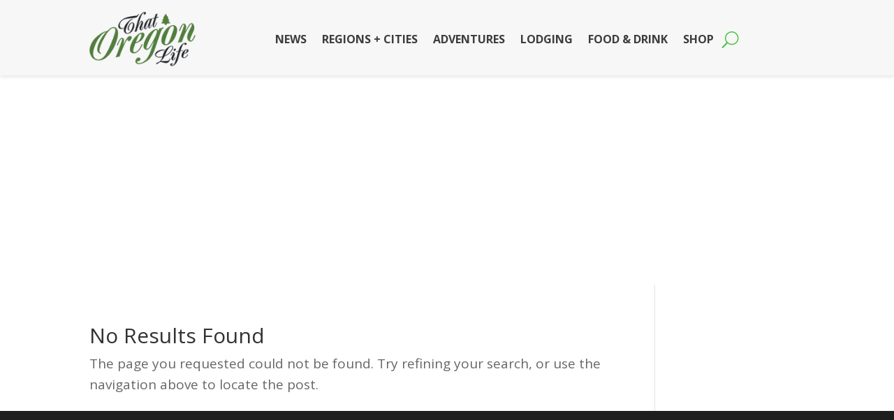

--- FILE ---
content_type: text/html; charset=utf-8
request_url: https://www.google.com/recaptcha/api2/aframe
body_size: 269
content:
<!DOCTYPE HTML><html><head><meta http-equiv="content-type" content="text/html; charset=UTF-8"></head><body><script nonce="fHfVzDjN5Z0pEB5NAE2Nqg">/** Anti-fraud and anti-abuse applications only. See google.com/recaptcha */ try{var clients={'sodar':'https://pagead2.googlesyndication.com/pagead/sodar?'};window.addEventListener("message",function(a){try{if(a.source===window.parent){var b=JSON.parse(a.data);var c=clients[b['id']];if(c){var d=document.createElement('img');d.src=c+b['params']+'&rc='+(localStorage.getItem("rc::a")?sessionStorage.getItem("rc::b"):"");window.document.body.appendChild(d);sessionStorage.setItem("rc::e",parseInt(sessionStorage.getItem("rc::e")||0)+1);localStorage.setItem("rc::h",'1763491167589');}}}catch(b){}});window.parent.postMessage("_grecaptcha_ready", "*");}catch(b){}</script></body></html>

--- FILE ---
content_type: text/css
request_url: https://thatoregonlife.com/wp-content/et-cache/72788/et-core-unified-cpt-72788.min.css?ver=1762713050
body_size: 123
content:
.et_pb_section_0_tb_header.et_pb_section{padding-top:0px;padding-right:0px;padding-bottom:0px;padding-left:0px;margin-top:0px;margin-bottom:0px;background-color:#f7f7f7!important}.et_pb_section_0_tb_header{z-index:10;box-shadow:0px 2px 6px 0px rgba(0,0,0,0.11)}.et_pb_row_0_tb_header.et_pb_row{padding-top:17px!important;padding-bottom:13px!important;margin-top:0px!important;margin-bottom:0px!important;padding-top:17px;padding-bottom:13px}.et_pb_menu_0_tb_header.et_pb_menu ul li a{font-weight:700;text-transform:uppercase;font-size:16px;color:#3d3d3d!important;transition:color 300ms ease 0ms}.et_pb_menu_0_tb_header.et_pb_menu ul li:hover>a{color:#166611!important}.et_pb_menu_0_tb_header.et_pb_menu{background-color:#f7f7f7}.et_pb_menu_0_tb_header.et_pb_menu .nav li ul{background-color:#f7f7f7!important;border-color:#7CDA24}.et_pb_menu_0_tb_header.et_pb_menu .et_mobile_menu{border-color:#7CDA24}.et_pb_menu_0_tb_header.et_pb_menu .et_mobile_menu,.et_pb_menu_0_tb_header.et_pb_menu .et_mobile_menu ul{background-color:#f7f7f7!important}.et_pb_menu_0_tb_header.et_pb_menu nav>ul>li>a:hover{opacity:1}.et_pb_menu_0_tb_header .et_pb_menu_inner_container>.et_pb_menu__logo-wrap,.et_pb_menu_0_tb_header .et_pb_menu__logo-slot{width:26%;max-width:100%}.et_pb_menu_0_tb_header .et_pb_menu_inner_container>.et_pb_menu__logo-wrap .et_pb_menu__logo img,.et_pb_menu_0_tb_header .et_pb_menu__logo-slot .et_pb_menu__logo-wrap img{height:auto;max-height:none}.et_pb_menu_0_tb_header .mobile_nav .mobile_menu_bar:before{color:#47c440}.et_pb_menu_0_tb_header .et_pb_menu__icon.et_pb_menu__search-button,.et_pb_menu_0_tb_header .et_pb_menu__icon.et_pb_menu__close-search-button{font-size:24px;color:#47c440}.et_pb_menu_0_tb_header .et_pb_menu__icon.et_pb_menu__cart-button{color:#7EBEC5}

--- FILE ---
content_type: text/css
request_url: https://ads.adthrive.com/sites/616f2bc757c8aa4d434f8984/ads.min.css
body_size: 303
content:
.adthrive-sidebar.adthrive-stuck {
  margin-top: 55px;
}

/* Font Size */
body {
font-size:19px!important;
line-height:1.6;
}

/* for sticky SB1-5 */
.adthrive-sticky-sidebar > div {
top: 55px!important;
}

.et_pb_column {
    z-index: auto !important;
}

/* STAGING SITE CSS */
body.et-tb-has-template .adthrive-ad{
background-color:#ddd;
border:solid 1px #ccc;
display:block!important;
}
body.et-tb-has-template .adthrive-content{
min-height:250px;
position:relative;
}
body.et-tb-has-template .adthrive-sidebar{
min-height:300px;
position:relative;
}
body.et-tb-has-template .adthrive-recipe{
position:relative;
}
body.et-tb-has-template .adthrive-below-post{
min-height:250px;
position:relative;
}
body.et-tb-has-template .adthrive-footer{
width:100%;
height:100px;
}
body.et-tb-has-template .adthrive-ad::before{
position:absolute;
left:0;
top:40%;
width:100%;
height:50px;
text-align:center;
}
body.et-tb-has-template .adthrive-sticky-outstream{
display:block!important;
}
/* END STAGING SITE CSS */

--- FILE ---
content_type: text/plain
request_url: https://rtb.openx.net/openrtbb/prebidjs
body_size: -225
content:
{"id":"fefe90b9-312a-4bf1-8cf3-30269d28ad7b","nbr":0}

--- FILE ---
content_type: text/plain
request_url: https://rtb.openx.net/openrtbb/prebidjs
body_size: -85
content:
{"id":"6c225cd8-91cb-4f72-b2b8-cab4a9fb5b50","nbr":0}

--- FILE ---
content_type: text/plain; charset=UTF-8
request_url: https://at.teads.tv/fpc?analytics_tag_id=PUB_17002&tfpvi=&gdpr_consent=&gdpr_status=22&gdpr_reason=220&ccpa_consent=&sv=prebid-v1
body_size: 52
content:
MjAwNTgxYjEtNjYxZi00YzkxLTlkNTUtNDU5NmYwNzUwM2EwIzcw

--- FILE ---
content_type: text/plain; charset=utf-8
request_url: https://ads.adthrive.com/http-api/cv2
body_size: 5738
content:
{"om":["00xbjwwl","02dac91e-4c06-461e-80e2-7c53a75c3390","07qjzu81","08tx68p2","0b0m8l4f","0i2rwd3u","0m1hhuu3","0q0nhv71","0rt1q3rt","0wvzgjtr","1","1029_cu8l1pl2","1029_f4xvripe","1029_j8u6ew9c","1029_lqjhjmgv","1029_luml7dkj","1029_nm61o48b","1029_twc8ver8","1033_3234569","1043_409_216406","10ua7afe","11142692","11509227","1185:1609948119","1185:1609948210","11896988","11999803","12029963","12040874","12219634","124842_1","124843_2","124845_1","124847_1","124848_1","124853_1","132eb2tp","1453468","14aac2yj","1610222915","16_601644555","16_612583956","16_619537643","16_629011199","16_631310746","16_643034690","16_643944537","16_649390353","16_654637004","16_662697957","16_671938460","16_671938522","16_671939901","16_671940644","16_671940655","16_676342501","16_676343003","16_680135768","16_680137984","16_680138195","16_680364275","16_680364884","16_683135130","16_687561342","16_688465330","16_689085389","16_691627071","16_691997968","16_692205779","17_24104702","17_24344831","17_24724434","188_12174446","1goly4xp","1o0bppcd","1sv9nm7m","1t5itjys","1ukslvux","1wm6zgdp","1xohi1zo","2132:43966086","222tsaq1","2249:501971939","2249:690082153","2249:690169002","2249:714266384354","22kwlaqe","2307:00xbjwwl","2307:0q0nhv71","2307:1goly4xp","2307:1wm6zgdp","2307:3j5hqkjz","2307:4fk9nxse","2307:585jtxb8","2307:74z5vm6r","2307:8r38vmgt","2307:8wq6h621","2307:9kwc9plj","2307:9s6go2d7","2307:aodopxzf","2307:bb3f6vwj","2307:bmqqb2we","2307:brb59cr2","2307:dd4auqqr","2307:euk4wmgj","2307:for25yh7","2307:g7pvbpv9","2307:gdh74n5j","2307:k63alw9y","2307:ky1luiq8","2307:li2uy3ez","2307:lun2jpsj","2307:m3i0vxvt","2307:m6554310","2307:mcc7t3q6","2307:nec6u90n","2307:o7vvag5o","2307:ooa68zgd","2307:phum7sla","2307:pjtxrl5u","2307:pogoe66i","2307:pvx0xj7v","2307:s889gfki","2307:sbkk6qvv","2307:st9t25wh","2307:tdhp8r6z","2307:vd4iguzn","2307:vjkfxiet","2307:xe7etvhg","2307:ybt48bgt","2307:ypa67dgd","2307:ze6t4do3","2307:zmi94ywq","2409_25495_176_CR52150651","2409_25495_176_CR52156165","2409_25495_176_CR52156166","2409_25495_176_CR52157555","24160409","24598437","24602726","24694815","24732876","25","25_oz31jrd0","262594","2676:79243811","2676:81082069","2676:81213866","2676:81587382","2676:81587671","2676:81587869","2676:83146780","2711_64_11999803","2711_64_12026755","2715_9888_262594","28347585","28452355","28452516","28933536","28xry7ix","29414696","29414711","2cpobudo","2jjp1phz","2lielc17","2yie1xbi","30583865","31809564","3278075-18446744072673958336","3278079-18446744072673958336","32j56hnc","33198044","33290292","33419360","33604871","33605023","33636974","3490:CR52093578","3490:CR52141676","3490:CR52153851","3490:CR52153852","3490:CR52156165","3490:CR52156166","3490:CR52156420","3490:CR52156931","3490:CR52157555","34eys5wu","3597410950924227370","36136117","36159044","3658_106750_coy3a5w5","3658_145098_3qgsn91m","3658_15078_st9t25wh","3658_151643_0i2rwd3u","3658_151643_hk2nsy6j","3658_151643_qs7tjg76","3658_151643_u5p4xjy9","3658_151643_wfqgu54f","3658_15211_9kwc9plj","3658_15761_pogoe66i","3658_184121_132eb2tp","3658_211122_dea7uaiq","3658_216697_585jtxb8","3658_22070_24fdn8mz","3658_245791_047478qw","3LMBEkP-wis","3eohfwg8","3fu186bg","3jye5jnr","3pc5hwgq","3zkweh7l","40268250","409_185975","409_192546","409_216386","409_216496","409_225988","409_225990","409_226332","409_226334","409_227242","409_227255","4114:catalina-73780","425nx5ho","43919974","44629254","44846669","47191398","47210056","481703827","48630119","4970248c-71d5-4cef-ae29-758e9e0d75b5","4a3oeofh","4aqwokyz","4fk9nxse","4pla2lk8","4qoxqjyb","4qwfjfk3","4x1qydwk","510762","511156","52136743","52136747","523_354_1583238292-1283499989","523_354_F4A254F5-BC20-41F5-8DAB-01F2C8ACC2F5","52626586","5316_139700_5ae015e1-0b46-40fb-85b9-726452048d5c","5316_139700_64cb46a9-b64f-4e5f-83c5-1d655d6c5fa1","5316_139700_84674b44-e35f-49c2-bcfd-3e710fe8b66b","5316_139700_9a3d7ef0-36ba-481d-a757-54fd4b3e8127","5316_139700_ab700727-ce8b-44e0-9b21-dd02624df113","5316_139700_d06badb1-b2fd-464a-8724-07f8b0f2e8a4","5316_139700_dfe1eab0-f08a-442b-8929-4b10094d2d0d","5316_139700_fb001eac-c8ac-4cda-bb04-ddfe28d09ca3","5316_139700_fb7eb285-5abd-49e5-b188-b880174d7e4b","53832733","538955","539978","53v6aquw","54639987","5510:75qjqvt3","5510:8wugqkk0","5510:9pvry0tu","5510:c5hosoph","5510:g6r615ke","5510:gahrb7ea","5510:li2uy3ez","5510:m6554310","5510:ooa68zgd","5510:phum7sla","5510:twsft23y","5510:wuhkruka","5510:y27s56lw","5510:yhr3li63","5510:zxoe52oz","55116643","55116647","55354666","55693391","55693405","55693417","55712936","55712989","55736202","55736227","557744382","55784908","557_409_223589","557_409_228065","557_409_228105","558_93_4aqwokyz","558_93_585jtxb8","558_93_75qjqvt3","558_93_a0oxacu8","558_93_dea7uaiq","558_93_for25yh7","558_93_i90isgt0","558_93_ib1o62yz","558_93_jovasdkl","558_93_k10y9mz2","558_93_np9yfx64","558_93_oz31jrd0","558_93_paggellx","558_93_pogoe66i","558_93_tdhp8r6z","558_93_toiqqyup","558_93_vjkfxiet","558_93_xe7etvhg","55906605","55906618","55906637","55965333","55xalmqs","56165690","56165703","56566551","56624343","56635945","56635955","56782878","56782895","56782901","57149985","581622392","585jtxb8","5dy04rwt","5h57gal2","5l03u8j0","5r4yn40y","603485497","60832073","60879473","60884327","608861799","61174500","61210708","61210719","61228615","612340804","61288143","61292261","613817787","614105094","614105101","614105109","61444664","61563594","61742136","61800661","618101088","61916211","61916225","61932920","61932925","61941046","619765138","619765960","61992366","62086724","62086730","62197656","62320073","6250_66552_959601726","626973455","627836621","638901019","652774582","654681974","657962429","659314893","660143858","664116064","671850795","672012053","673655253","676bacm3","678033889","680128143","680_99480_608862829","680_99480_614105094","680_99480_614105095","680_99480_614105101","680_99480_614105104","680_99480_614105105","680_99480_614105109","680_99480_686985184","680_99480_686985199","681102616","684340670","685302985","685303074","685500216","686701780","686985184","686985201","687624671","687824837","688061742","688064625","688070999","688078501","691590530","69ik9fop","6ep963cu","6jtt4t9m","6k5gjis0","6mwqcsi8","6os0lblf","70_81051177","70_81051182","70_81213987","70_82521060","70_82522005","70_83146780","70_84577487","70_84577508","718206481565","7255_121665_catalina-73780","7255_121665_catalina-73781","7255_121665_catalina-73888","72a50cab-b8e6-459b-933c-0b635f1d082a","7354_138543_83447160","7354_217088_81213781","7354_217088_81213787","7354_217088_83139389","75qjqvt3","763wmhs0","764234494695","7660383","76_cb24fe2e-e860-4b7b-92dc-b02d91ce95e6","7736472","7736477","776506827822","7777759","7829835","78402014","7845rev5","79073521","79090914","79090916","79090919","79090921","79090928","79090929","79096163","79096172","79100750","7911031","7928694","7950269","7951209","7951227","7955798","79591707","7960749","7964881","79684373","79684378","7969_149355_23045791","7969_149355_43966086","7981053","7981058","7981066","7995498","7997217","7998217","8002119","8003577","8003598","8003964","8003965","8004971","8007244","8011272","8016065","8018105","80207702","80207721","8027023","8027031","8029310","8029311","8029650","8029657","8031592","8035666","8036648","8039708","8040476","8046216","8047693","8048201","8051521","8052268","8052289","8052292","80528744","8055234","8055239","8056100","8056184","8060293","8060882","80724110","80724121","80724124","80730567","81128235","81128242","81128245","81128389","81213781","81568702","81783862","81784842","81784844","82070371","82133840","82133859","82522001","82522005","82522007","82546330","83468665","83468834","83556701","83556713","83556722","83556774","83556813","83556831","83716004","83821204","84577477","84577490","84577498","84577499","84577502","84577508","84578377","84578382","84578384","84578394","84989423","84989508","85306896","85444928","85445193","85445211","85445223","85445224","85445345","85445350","85445361","85445363","85445401","85445405","85445407","85445408","85445416","85445418","85445419","85445422","8564740","85704840","86ssfai0","8a1bc570-7352-4bac-8d00-ef811f6f8c2c","8ejyu69m","8n2o2k7c","8obnd90r","8r38vmgt","8w4klwi4","8wugqkk0","9057/0da634e56b4dee1eb149a27fcef83898","9057/231dc6cdaab2d0112d8c69cdcbfdf9e9","90g00x3j","9530d0df-62ff-46f0-8b8f-bfb67809b774","95coyr9s","96j7bknq","9eb836eb-2628-47b1-9139-9b79ebfbbab9","9ktzreyh","9kwc9plj","9lxdy59h","9m5uzaf6","9pvry0tu","9r7wrsr9","9s6go2d7","9tow5bh2","9uv8wyk4","9z0gccim","9z1qb24e","a0oxacu8","a7kp6xv2","aesto5ck","afnitb4g","amnwej50","aodopxzf","apiypl06","b27da6vt","b90cwbcd","bbi4km2o","bfypq48a","bj4kmsd6","bonwqa89","bpecuyjx","bqfph6x7","bza7768p","c0giwiin","c2d7ypnt","catalina-73887","catalina-73888","cjdrzael","coy3a5w5","cr-96vv5jzpu8rm","cr-9hxzbqc08jrgv2","cr-jlnimh7zu9vd","dd4auqqr","de66hk0y","dea7uaiq","dhd27ung","dj6ykhal","dsluog10","dtech-6849","dtech-6986","e4umt7sl","edljrnu1","ee6v10mo","ee72rk70","em8ppg5q","eqsggnxj","euk4wmgj","ezolpgke","f18cad75","f2bplcec","f6onaxdy","fkeww1j5","for25yh7","fx0atdhu","g6r615ke","g7pvbpv9","g88ob0qg","gahrb7ea","gb4qmy52","gtupq68u","gy2cw5jo","h0o0ado4","h4npcr68","hgjcm495","hhh4vtja","hjrpx5dw","hk2nsy6j","hn5qrbif","hucj936y","hyirahoh","i391irt1","i90isgt0","ib1o62yz","iotud58b","iusyk92e","iwf0xs42","iwmsjand","j3olimsl","j58m06fh","j7qyujzs","jb75l2ds","jccegziu","jovasdkl","k10y9mz2","khrc9fv4","kjq0lnk5","kk5768bd","klq5leo1","kvwjdgoo","ky1luiq8","l1u9g48i","l8cde6vv","lcbz90gp","ldv3iy6n","lgcnfc0w","li2uy3ez","ljlopoyc","lof0oo01","m3i0vxvt","m6554310","m7eg8a4b","m99a8oug","mcc7t3q6","mgm9dspt","mhch7zf6","mhob8we6","mlixtkvs","mr93poea","msuhwavi","mu569unk","n1p4xb2p","n29c17e7","n2whzkht","n3egwnq7","n5manivv","ne3ythst","nec6u90n","ng6uy4w7","np9yfx64","nq5k861q","nt89rguw","nv5uhf1y","o5hxaox4","o7vvag5o","o982acnj","o9pyiqmm","on1kaa30","ooa68zgd","oril4wg7","oup59eht","oz31jrd0","ozoeylho","p52p41ld","p8pu5j57","pgmjhmrf","ph19d41b","pheakudz","phum7sla","pogoe66i","ppn03peq","pqn44nv6","prq4f8da","psft7059","psrn0dap","purncoqw","pwapnlyn","q2ubed1m","qflrlai1","qmbyj6td","qqdvsvih","qqvgscdx","qrek94nb","qs7tjg76","quo1qs6e","qwlgx26f","r1rjcvrd","r2r8p5h3","r3rakllg","r405skhc","r5vkorzk","r747h5eh","r762jrzq","rerq0usv","rmccapeb","s37ll62x","s4s41bit","sbkk6qvv","shh8hb8h","spv5lpyq","sqmqxvaf","st9t25wh","svinlp2o","sze636fg","szqvchu2","t53lmi8m","t89dlp1g","t9y1jxrl","tbo3hoqu","tdqmvzkf","tjrk1rop","tntag9ai","toiqqyup","tqklat6q","tscfwnc6","tv24hu71","u5p4xjy9","u6ggz8rr","u6sfacaz","uecz5zed","uhfuch0n","unmsvho6","usd7d8a9","uy63tf78","uy87h4kt","v4rfqxto","v4w0elgh","v6c9y2zc","v6u63tae","vd4iguzn","ven7pu1c","vepbkpcp","vh14dk8t","vj7hzkpp","vjkfxiet","vktwfsm6","w12td4x9","w6oq98x6","wd5pmeye","wfqgu54f","wgurm8i7","wq5j4s9t","wtul8bu2","wu5qr81l","xb868u6v","xe7etvhg","xgjdt26g","xpmadodl","xqnr4qw4","xz1z6j77","y27s56lw","y42ubkar","ybt48bgt","yhr3li63","yi6qlg3p","ykhufmpv","ymb1auf3","ymld8mbs","ypwfv7hc","yqh121js","yrusgu0k","yvz367zv","yyqnl46n","z65hue5p","z7au0bzj","zfu4w0gu","zgfnr75h","zhofofep","ziox91q0","zkbt73yr","ztlksnbe","zvfjb0vm","7979132","7979135"],"pmp":[],"adomains":["1md.org","a4g.com","about.bugmd.com","acelauncher.com","adameve.com","adelion.com","adp3.net","advenuedsp.com","aibidauction.com","aibidsrv.com","akusoli.com","allofmpls.org","arkeero.net","ato.mx","avazutracking.net","avid-ad-server.com","avid-adserver.com","avidadserver.com","aztracking.net","bc-sys.com","bcc-ads.com","bidderrtb.com","bidscube.com","bizzclick.com","bkserving.com","bksn.se","brightmountainads.com","bucksense.io","bugmd.com","ca.iqos.com","capitaloneshopping.com","cdn.dsptr.com","clarifion.com","cotosen.com","cs.money","cwkuki.com","dallasnews.com","dcntr-ads.com","decenterads.com","derila-ergo.com","dhgate.com","dhs.gov","digitaladsystems.com","displate.com","doyour.bid","dspbox.io","envisionx.co","ezmob.com","fmlabsonline.com","g123.jp","g2trk.com","gadmobe.com","getbugmd.com","goodtoknowthis.com","gov.il","guard.io","hero-wars.com","holts.com","howto5.io","ice.gov","imprdom.com","justanswer.com","liverrenew.com","longhornsnuff.com","lovehoney.com","lowerjointpain.com","lymphsystemsupport.com","media-servers.net","medimops.de","miniretornaveis.com","mobuppsrtb.com","motionspots.com","mygrizzly.com","myrocky.ca","national-lottery.co.uk","nbliver360.com","ndc.ajillionmax.com","niutux.com","nordicspirit.co.uk","notify.nuviad.com","notify.oxonux.com","own-imp.vrtzads.com","paperela.com","parasiterelief.com","peta.org","pfm.ninja","pixel.metanetwork.mobi","pixel.valo.ai","plannedparenthood.org","plf1.net","plt7.com","pltfrm.click","printwithwave.co","privacymodeweb.com","rangeusa.com","readywind.com","reklambids.com","ri.psdwc.com","rtb-adeclipse.io","rtb-direct.com","rtb.adx1.com","rtb.kds.media","rtb.reklambid.com","rtb.reklamdsp.com","rtb.rklmstr.com","rtbadtrading.com","rtbsbengine.com","rtbtradein.com","saba.com.mx","securevid.co","servedby.revive-adserver.net","shift.com","smrt-view.com","swissklip.com","taboola.com","tel-aviv.gov.il","temu.com","theoceanac.com","track-bid.com","trackingintegral.com","trading-rtbg.com","trkbid.com","truthfinder.com","unoadsrv.com","usconcealedcarry.com","uuidksinc.net","vabilitytech.com","vashoot.com","vegogarden.com","viewtemplates.com","votervoice.net","vuse.com","waardex.com","wapstart.ru","wdc.go2trk.com","weareplannedparenthood.org","webtradingspot.com","xapads.com","xiaflex.com","yourchamilia.com"]}